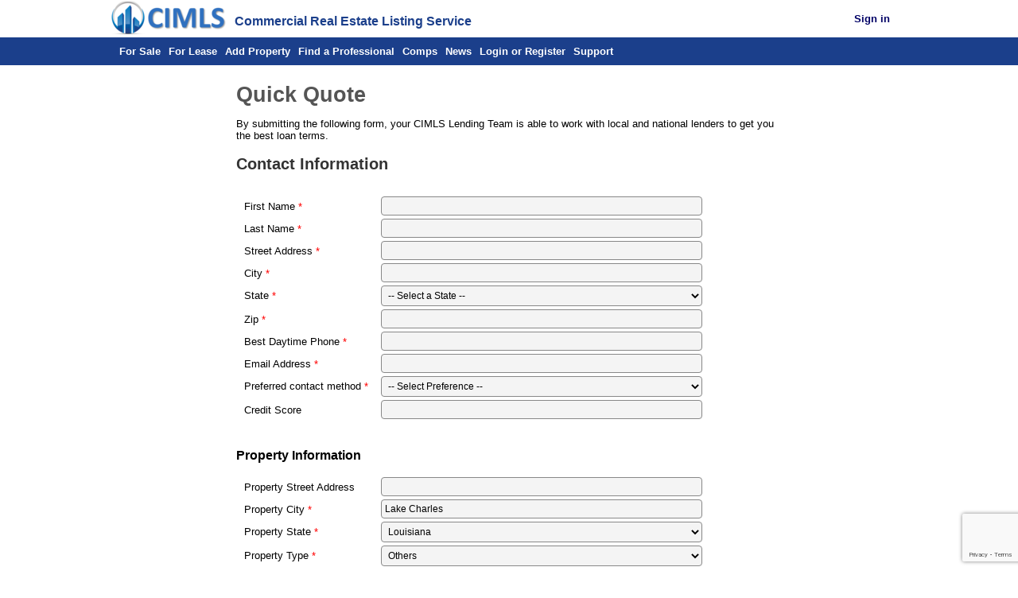

--- FILE ---
content_type: text/html; charset=UTF-8
request_url: https://www.cimls.com/loans/loan-quote-form.php?id=908267&type=sale
body_size: 3713
content:
<!DOCTYPE html><html lang="en" xmlns="http://www.w3.org/1999/xhtml" ><head><link rel="apple-touch-icon" href="/images/cimlslogo/icon-logo.png" /><link href="/images/favicon.ico" rel="shortcut icon" type="image/x-icon" /><link href="/styles.css" rel="stylesheet" type="text/css" /><link href="/mobile-styles.css" rel="stylesheet" type="text/css" media="screen" /><link rel="alternate" type="application/rss+xml" title="CIMLS Newest Commercial Property Listings" href="/feeds/newest-listings.php" /><meta charset="utf-8" /><meta name="robots" content="NOODP" /><meta name="Description" content="Get a quick free loan quote adapted to your property needs." /><meta name="viewport" content="width=device-width, initial-scale=1.0"><title>Loan Quote Center</title><meta property="og:image" content="https://cimls.com/images/cimlslogo/cimlslogo-hires-resize.png" /><meta property="og:type" content="website" /><meta property="og:url" content="https://cimls.com/loans/loan-quote-form.php?id=908267&type=sale" /><meta property="og:title" content="Loan Quote Center" /><meta property="og:description" content="Get a quick free loan quote adapted to your property needs." /><meta property="og:site_name" content="CIMLS" /><style>select.nonzero > option:first-child{display:none;}</style><script src="/scripts/jquery.min.js"></script><script src="/scripts/jquery-callbacks.js"></script><script src="/scripts/form-validation.js"></script><script src="https://www.google.com/recaptcha/api.js?onload=onload_v2" async></script><script src="/scripts/recaptchav3.js"></script><script src="https://www.google.com/recaptcha/api.js?render=6LciIIcUAAAAAD6iotsfnVqFY7Hmplhrt3tN19s5&onload=execute_v3" async></script><script>function execute_v3() { grecaptcha.execute('6LciIIcUAAAAAD6iotsfnVqFY7Hmplhrt3tN19s5', {action: '/loans/loan_quote_form'}).then(callback_v3); }</script><script>function display_recaptcha_v2() {
			jq$('#recaptcha-div').append(
				" <div id='g-recaptcha2' class='g-recaptcha' data-callback='callback_v2' data-sitekey='6LdV6xQTAAAAAC2eOtSCfKgBJh-sLrJg-FH6G-0Y'></div>"
			);
			grecaptcha.render('g-recaptcha2', {'sitekey' : '6LdV6xQTAAAAAC2eOtSCfKgBJh-sLrJg-FH6G-0Y'}); }</script><script async src="https://www.googletagmanager.com/gtag/js?id=G-YJ0T5VVXXG"></script>
<script>
  window.dataLayer = window.dataLayer || [];
  function gtag(){dataLayer.push(arguments);}
  gtag('js', new Date());
gtag('config', 'G-YJ0T5VVXXG', {'allow_enhanced_converstions':true}); gtag('config', 'AW-1072632479', {'allow_enhanced_converstions':true}); </script></head><body><div id="page-header"><div class="centered full"><div id="flex-header" style="vertical-align:bottom; display:inline; text-align:left;"><div id="cimls-logo" style="vertical-align:bottom;"><a href="/"><img src="/images/cimlslogo/smaller_logo.png"  title="CIMLS.com"></a></div><div id="cimls-expanded"><b>Commercial Real Estate Listing Service</b></div><div id="member-info" style="vertical-align:bottom;"><span id="member-logout" class="member-item"><a href="/login/login.php"><b>Sign in</b></a> &nbsp; &nbsp;</span></div></div></div></div><div id="page-subheader"><div class="centered full"><div id="header-links"><span class="mobile-menu-toggle" style="display:none;" onClick='var e=document.getElementById("header-links");e.className=(e.className=="expanded"?"":"expanded");'>Menu</span><span><a title="Search Listings for Sale" href="/search.php?type=sale" >For Sale</a></span><span><a title="Search Listings for Lease" href="/search.php?type=lease" >For Lease</a></span><span><a title="Add a Sale or Lease Listing" href="/add-listing" >Add Property</a></span><span><a title="Find a Professional" href="/data_provider" >Find a Professional</a></span><span><a title="Search for Comps" href="/comps/" >Comps</a></span><span><a title="View CIMLS News and Articles" href="/news/" >News</a></span><span><a title="Login or Register for CIMLS" href="/login/login.php" >Login or Register</a></span><span><a title="Contact CIMLS" href="/support/help.php" >Support</a></span></div></div></div><div id="page-content"><div class="centered full"><div class="content-main"><h1>Quick Quote</h1><div class="paragraph-text"  ><p>By submitting the following form, your CIMLS Lending Team is able to work with local and national lenders to get you the best loan terms.</p></div><h2>Contact Information</h2><form id="form-1" class="fullpage-form" method="POST" onsubmit=' ' action="qq-success.php"><div class="form-group"><div><label class="required-item">First Name</label><input type="text" name="first-name" required maxlength="255"/></div><div><label class="required-item">Last Name</label><input type="text" name="last-name" required maxlength="255"/></div><div><label class="required-item">Street Address</label><input type="text" name="street" required maxlength="255"/></div><div><label class="required-item">City</label><input type="text" name="city" required maxlength="255"/></div><div><label class="required-item">State</label><select name="state" class="nonzero" required><option value="">-- Select a State --</option><option value="AL">Alabama</option><option value="AK">Alaska</option><option value="AZ">Arizona</option><option value="AR">Arkansas</option><option value="CA">California</option><option value="CO">Colorado</option><option value="CT">Connecticut</option><option value="DE">Delaware</option><option value="DC">District of Columbia</option><option value="FL">Florida</option><option value="GA">Georgia</option><option value="HI">Hawaii</option><option value="ID">Idaho</option><option value="IL">Illinois</option><option value="IN">Indiana</option><option value="IA">Iowa</option><option value="KS">Kansas</option><option value="KY">Kentucky</option><option value="LA">Louisiana</option><option value="ME">Maine</option><option value="MD">Maryland</option><option value="MA">Massachusetts</option><option value="MI">Michigan</option><option value="MN">Minnesota</option><option value="MS">Mississippi</option><option value="MO">Missouri</option><option value="MT">Montana</option><option value="NE">Nebraska</option><option value="NV">Nevada</option><option value="NH">New Hampshire</option><option value="NJ">New Jersey</option><option value="NM">New Mexico</option><option value="NY">New York</option><option value="NC">North Carolina</option><option value="ND">North Dakota</option><option value="OH">Ohio</option><option value="OK">Oklahoma</option><option value="OR">Oregon</option><option value="PA">Pennsylvania</option><option value="PR">Puerto Rico</option><option value="RI">Rhode Island</option><option value="SC">South Carolina</option><option value="SD">South Dakota</option><option value="TN">Tennessee</option><option value="TX">Texas</option><option value="UT">Utah</option><option value="VT">Vermont</option><option value="VA">Virginia</option><option value="WA">Washington</option><option value="WV">West Virginia</option><option value="WI">Wisconsin</option><option value="WY">Wyoming</option></select></div><div><label class="required-item">Zip</label><input type="text" name="zip" class="zipcode" required pattern="^\d{5}$" maxlength="5"/></div><div><label class="required-item">Best Daytime Phone</label><input type="tel" name="phone" class="phone" required pattern="^.{10}.*$" maxlength="50"/></div><div><label class="required-item">Email Address</label><input type="text" name="email" required maxlength="255"/></div><div><label class="required-item">Preferred contact method</label><select name="contact-pref" class="nonzero" required><option value="">-- Select Preference --</option><option value="call">Phone call</option><option value="email">Email</option><option value="any">No preference</option></select></div><div><label>Credit Score</label><input type="text" name="credit-score" class="integer" pattern="^[\d,]*$"/></div></div><hr /><div class="form-group"><h3>Property Information</h3><div><label>Property Street Address</label><input type="text" name="prop-street" maxlength="255"/></div><div><label class="required-item">Property City</label><input type="text" name="prop-city" required maxlength="255" value="Lake Charles"/></div><div><label class="required-item">Property State</label><select name="prop-state" class="nonzero" required><option value="">-- Select a State --</option><option value="AL">Alabama</option><option value="AK">Alaska</option><option value="AZ">Arizona</option><option value="AR">Arkansas</option><option value="CA">California</option><option value="CO">Colorado</option><option value="CT">Connecticut</option><option value="DE">Delaware</option><option value="DC">District of Columbia</option><option value="FL">Florida</option><option value="GA">Georgia</option><option value="HI">Hawaii</option><option value="ID">Idaho</option><option value="IL">Illinois</option><option value="IN">Indiana</option><option value="IA">Iowa</option><option value="KS">Kansas</option><option value="KY">Kentucky</option><option selected value="LA">Louisiana</option><option value="ME">Maine</option><option value="MD">Maryland</option><option value="MA">Massachusetts</option><option value="MI">Michigan</option><option value="MN">Minnesota</option><option value="MS">Mississippi</option><option value="MO">Missouri</option><option value="MT">Montana</option><option value="NE">Nebraska</option><option value="NV">Nevada</option><option value="NH">New Hampshire</option><option value="NJ">New Jersey</option><option value="NM">New Mexico</option><option value="NY">New York</option><option value="NC">North Carolina</option><option value="ND">North Dakota</option><option value="OH">Ohio</option><option value="OK">Oklahoma</option><option value="OR">Oregon</option><option value="PA">Pennsylvania</option><option value="PR">Puerto Rico</option><option value="RI">Rhode Island</option><option value="SC">South Carolina</option><option value="SD">South Dakota</option><option value="TN">Tennessee</option><option value="TX">Texas</option><option value="UT">Utah</option><option value="VT">Vermont</option><option value="VA">Virginia</option><option value="WA">Washington</option><option value="WV">West Virginia</option><option value="WI">Wisconsin</option><option value="WY">Wyoming</option></select></div><div><label class="required-item">Property Type</label><select name="prop-type" class="nonzero" required><option value="">-- Select a Property Type --</option><option value="1">Retail</option><option value="3">Office</option><option value="2">Multi-family</option><option value="4">Industrial</option><option value="13">Shopping Center</option><option value="16">Business Park</option><option value="17">Industrial Park</option><option value="8">Hotel</option><option value="9">Motel</option><option value="11">Health Care</option><option value="14">Senior Facilities</option><option value="10">Land</option><option value="5">Farm</option><option value="6">Ranch</option><option value="7">Forest</option><option value="12">Multi-Use</option><option value="19">Storage</option><option value="20">Mobile Home Park</option><option value="21">Business</option><option value="22">Bed Breakfast</option><option value="23">Marina</option><option value="24">Resort</option><option value="26">Parking</option><option value="27">Entertainment</option><option selected value="18">Others</option></select></div><div><label  class="required-item">Occupancy</label><div class="radiobutton-group" id="occupancy"><div class="radiobutton-group-row"><span style="display:inline-block;width:50%"><input type="radio" name="occupancy" id="occupancy_owner" value="owner" required /><label for="occupancy_owner">Owner Occupied</label></span><span style="display:inline-block;width:50%"><input type="radio" name="occupancy" id="occupancy_investor" value="investor" required /><label for="occupancy_investor">Investor</label></span></div></div></div><div><label class="required-item">Estimated Property Value</label><input type="text" name="prop-value" class="money" required pattern="^\$?(\d+,)*\d+$"/></div></div><hr /><div class="form-group"><h3>Loan Information</h3><div><label class="required-item">Loan Purpose</label><select name="loan-purpose" class="nonzero" required><option value="">-- Select Purpose --</option><option value="purchase">Purchase</option><option value="refinance">Refinance</option><option value="cashout-refinance">Cashout Refinance</option><option value="construction">Construction</option><option value="short-term-bridge">Short Term</option></select></div><div><label class="required-item">Requested Loan Amount</label><input type="text" name="loan-amount" class="money" required pattern="^\$?(\d+,)*\d+$"/></div><div><label  class="required-item">Loan Type</label><div class="radiobutton-group" id="loan-type"><div class="radiobutton-group-row"><span style="display:inline-block;width:50%"><input type="radio" name="loan-type" id="loan-type_fixed" value="fixed" required /><label for="loan-type_fixed">Fixed</label></span><span style="display:inline-block;width:50%"><input type="radio" name="loan-type" id="loan-type_variable" value="variable" required /><label for="loan-type_variable">Variable</label></span></div></div></div><div><label>Loan Duration (Years)</label><input type="text" name="loan-duration" class="integer" pattern="^[\d,]*$"/></div></div><div class="form-group"><div id='recaptcha-div'></div></div><hr/><div class="split-frame info-dropdown "><div class="info-link inline left"></div><div class="inline right submit-frame-1"><button type="submit" id="submit-button-1" >Submit</button></div></div></form><script>set_action('/loans/loan_quote_form'); set_fallback(1);  set_displayLabel(true); </script></div></div></div><div id='page-footer'><div class='centered full'><hr><p>The information presented here is deemed to be accurate, but it has not been independently verified.We make no guarantee, warranty or representation.It is your responsibility to independently confirm accuracy and completeness.<br />&copy; 1999-2026 CIMLS.com All Rights Reserved. #</p><div id='footer-links'><span><a href="/about/about.php">About Us</a></span><span><a href="/news">CIMLS News</a></span><span><a href="/communication/linktous.php">Link to CIMLS</a></span><span><a href="/marketing_solutions/advertising.php">Advertising</a></span><span><a href="/about/partners.php">Partners</a></span><span><a href="/privacy.php">Privacy</a></span><span><a href="/support/help.php">Contact Us</a></span><span><a href="/gold/commercial-real-estate-feature-summary.php">Member Benefits</a></span><span><a href="/agreement.php">User Agreement</a></span></div></div></div></body></html>

--- FILE ---
content_type: text/html; charset=utf-8
request_url: https://www.google.com/recaptcha/api2/anchor?ar=1&k=6LciIIcUAAAAAD6iotsfnVqFY7Hmplhrt3tN19s5&co=aHR0cHM6Ly93d3cuY2ltbHMuY29tOjQ0Mw..&hl=en&v=PoyoqOPhxBO7pBk68S4YbpHZ&size=invisible&anchor-ms=20000&execute-ms=30000&cb=v5qo4bps75zm
body_size: 48530
content:
<!DOCTYPE HTML><html dir="ltr" lang="en"><head><meta http-equiv="Content-Type" content="text/html; charset=UTF-8">
<meta http-equiv="X-UA-Compatible" content="IE=edge">
<title>reCAPTCHA</title>
<style type="text/css">
/* cyrillic-ext */
@font-face {
  font-family: 'Roboto';
  font-style: normal;
  font-weight: 400;
  font-stretch: 100%;
  src: url(//fonts.gstatic.com/s/roboto/v48/KFO7CnqEu92Fr1ME7kSn66aGLdTylUAMa3GUBHMdazTgWw.woff2) format('woff2');
  unicode-range: U+0460-052F, U+1C80-1C8A, U+20B4, U+2DE0-2DFF, U+A640-A69F, U+FE2E-FE2F;
}
/* cyrillic */
@font-face {
  font-family: 'Roboto';
  font-style: normal;
  font-weight: 400;
  font-stretch: 100%;
  src: url(//fonts.gstatic.com/s/roboto/v48/KFO7CnqEu92Fr1ME7kSn66aGLdTylUAMa3iUBHMdazTgWw.woff2) format('woff2');
  unicode-range: U+0301, U+0400-045F, U+0490-0491, U+04B0-04B1, U+2116;
}
/* greek-ext */
@font-face {
  font-family: 'Roboto';
  font-style: normal;
  font-weight: 400;
  font-stretch: 100%;
  src: url(//fonts.gstatic.com/s/roboto/v48/KFO7CnqEu92Fr1ME7kSn66aGLdTylUAMa3CUBHMdazTgWw.woff2) format('woff2');
  unicode-range: U+1F00-1FFF;
}
/* greek */
@font-face {
  font-family: 'Roboto';
  font-style: normal;
  font-weight: 400;
  font-stretch: 100%;
  src: url(//fonts.gstatic.com/s/roboto/v48/KFO7CnqEu92Fr1ME7kSn66aGLdTylUAMa3-UBHMdazTgWw.woff2) format('woff2');
  unicode-range: U+0370-0377, U+037A-037F, U+0384-038A, U+038C, U+038E-03A1, U+03A3-03FF;
}
/* math */
@font-face {
  font-family: 'Roboto';
  font-style: normal;
  font-weight: 400;
  font-stretch: 100%;
  src: url(//fonts.gstatic.com/s/roboto/v48/KFO7CnqEu92Fr1ME7kSn66aGLdTylUAMawCUBHMdazTgWw.woff2) format('woff2');
  unicode-range: U+0302-0303, U+0305, U+0307-0308, U+0310, U+0312, U+0315, U+031A, U+0326-0327, U+032C, U+032F-0330, U+0332-0333, U+0338, U+033A, U+0346, U+034D, U+0391-03A1, U+03A3-03A9, U+03B1-03C9, U+03D1, U+03D5-03D6, U+03F0-03F1, U+03F4-03F5, U+2016-2017, U+2034-2038, U+203C, U+2040, U+2043, U+2047, U+2050, U+2057, U+205F, U+2070-2071, U+2074-208E, U+2090-209C, U+20D0-20DC, U+20E1, U+20E5-20EF, U+2100-2112, U+2114-2115, U+2117-2121, U+2123-214F, U+2190, U+2192, U+2194-21AE, U+21B0-21E5, U+21F1-21F2, U+21F4-2211, U+2213-2214, U+2216-22FF, U+2308-230B, U+2310, U+2319, U+231C-2321, U+2336-237A, U+237C, U+2395, U+239B-23B7, U+23D0, U+23DC-23E1, U+2474-2475, U+25AF, U+25B3, U+25B7, U+25BD, U+25C1, U+25CA, U+25CC, U+25FB, U+266D-266F, U+27C0-27FF, U+2900-2AFF, U+2B0E-2B11, U+2B30-2B4C, U+2BFE, U+3030, U+FF5B, U+FF5D, U+1D400-1D7FF, U+1EE00-1EEFF;
}
/* symbols */
@font-face {
  font-family: 'Roboto';
  font-style: normal;
  font-weight: 400;
  font-stretch: 100%;
  src: url(//fonts.gstatic.com/s/roboto/v48/KFO7CnqEu92Fr1ME7kSn66aGLdTylUAMaxKUBHMdazTgWw.woff2) format('woff2');
  unicode-range: U+0001-000C, U+000E-001F, U+007F-009F, U+20DD-20E0, U+20E2-20E4, U+2150-218F, U+2190, U+2192, U+2194-2199, U+21AF, U+21E6-21F0, U+21F3, U+2218-2219, U+2299, U+22C4-22C6, U+2300-243F, U+2440-244A, U+2460-24FF, U+25A0-27BF, U+2800-28FF, U+2921-2922, U+2981, U+29BF, U+29EB, U+2B00-2BFF, U+4DC0-4DFF, U+FFF9-FFFB, U+10140-1018E, U+10190-1019C, U+101A0, U+101D0-101FD, U+102E0-102FB, U+10E60-10E7E, U+1D2C0-1D2D3, U+1D2E0-1D37F, U+1F000-1F0FF, U+1F100-1F1AD, U+1F1E6-1F1FF, U+1F30D-1F30F, U+1F315, U+1F31C, U+1F31E, U+1F320-1F32C, U+1F336, U+1F378, U+1F37D, U+1F382, U+1F393-1F39F, U+1F3A7-1F3A8, U+1F3AC-1F3AF, U+1F3C2, U+1F3C4-1F3C6, U+1F3CA-1F3CE, U+1F3D4-1F3E0, U+1F3ED, U+1F3F1-1F3F3, U+1F3F5-1F3F7, U+1F408, U+1F415, U+1F41F, U+1F426, U+1F43F, U+1F441-1F442, U+1F444, U+1F446-1F449, U+1F44C-1F44E, U+1F453, U+1F46A, U+1F47D, U+1F4A3, U+1F4B0, U+1F4B3, U+1F4B9, U+1F4BB, U+1F4BF, U+1F4C8-1F4CB, U+1F4D6, U+1F4DA, U+1F4DF, U+1F4E3-1F4E6, U+1F4EA-1F4ED, U+1F4F7, U+1F4F9-1F4FB, U+1F4FD-1F4FE, U+1F503, U+1F507-1F50B, U+1F50D, U+1F512-1F513, U+1F53E-1F54A, U+1F54F-1F5FA, U+1F610, U+1F650-1F67F, U+1F687, U+1F68D, U+1F691, U+1F694, U+1F698, U+1F6AD, U+1F6B2, U+1F6B9-1F6BA, U+1F6BC, U+1F6C6-1F6CF, U+1F6D3-1F6D7, U+1F6E0-1F6EA, U+1F6F0-1F6F3, U+1F6F7-1F6FC, U+1F700-1F7FF, U+1F800-1F80B, U+1F810-1F847, U+1F850-1F859, U+1F860-1F887, U+1F890-1F8AD, U+1F8B0-1F8BB, U+1F8C0-1F8C1, U+1F900-1F90B, U+1F93B, U+1F946, U+1F984, U+1F996, U+1F9E9, U+1FA00-1FA6F, U+1FA70-1FA7C, U+1FA80-1FA89, U+1FA8F-1FAC6, U+1FACE-1FADC, U+1FADF-1FAE9, U+1FAF0-1FAF8, U+1FB00-1FBFF;
}
/* vietnamese */
@font-face {
  font-family: 'Roboto';
  font-style: normal;
  font-weight: 400;
  font-stretch: 100%;
  src: url(//fonts.gstatic.com/s/roboto/v48/KFO7CnqEu92Fr1ME7kSn66aGLdTylUAMa3OUBHMdazTgWw.woff2) format('woff2');
  unicode-range: U+0102-0103, U+0110-0111, U+0128-0129, U+0168-0169, U+01A0-01A1, U+01AF-01B0, U+0300-0301, U+0303-0304, U+0308-0309, U+0323, U+0329, U+1EA0-1EF9, U+20AB;
}
/* latin-ext */
@font-face {
  font-family: 'Roboto';
  font-style: normal;
  font-weight: 400;
  font-stretch: 100%;
  src: url(//fonts.gstatic.com/s/roboto/v48/KFO7CnqEu92Fr1ME7kSn66aGLdTylUAMa3KUBHMdazTgWw.woff2) format('woff2');
  unicode-range: U+0100-02BA, U+02BD-02C5, U+02C7-02CC, U+02CE-02D7, U+02DD-02FF, U+0304, U+0308, U+0329, U+1D00-1DBF, U+1E00-1E9F, U+1EF2-1EFF, U+2020, U+20A0-20AB, U+20AD-20C0, U+2113, U+2C60-2C7F, U+A720-A7FF;
}
/* latin */
@font-face {
  font-family: 'Roboto';
  font-style: normal;
  font-weight: 400;
  font-stretch: 100%;
  src: url(//fonts.gstatic.com/s/roboto/v48/KFO7CnqEu92Fr1ME7kSn66aGLdTylUAMa3yUBHMdazQ.woff2) format('woff2');
  unicode-range: U+0000-00FF, U+0131, U+0152-0153, U+02BB-02BC, U+02C6, U+02DA, U+02DC, U+0304, U+0308, U+0329, U+2000-206F, U+20AC, U+2122, U+2191, U+2193, U+2212, U+2215, U+FEFF, U+FFFD;
}
/* cyrillic-ext */
@font-face {
  font-family: 'Roboto';
  font-style: normal;
  font-weight: 500;
  font-stretch: 100%;
  src: url(//fonts.gstatic.com/s/roboto/v48/KFO7CnqEu92Fr1ME7kSn66aGLdTylUAMa3GUBHMdazTgWw.woff2) format('woff2');
  unicode-range: U+0460-052F, U+1C80-1C8A, U+20B4, U+2DE0-2DFF, U+A640-A69F, U+FE2E-FE2F;
}
/* cyrillic */
@font-face {
  font-family: 'Roboto';
  font-style: normal;
  font-weight: 500;
  font-stretch: 100%;
  src: url(//fonts.gstatic.com/s/roboto/v48/KFO7CnqEu92Fr1ME7kSn66aGLdTylUAMa3iUBHMdazTgWw.woff2) format('woff2');
  unicode-range: U+0301, U+0400-045F, U+0490-0491, U+04B0-04B1, U+2116;
}
/* greek-ext */
@font-face {
  font-family: 'Roboto';
  font-style: normal;
  font-weight: 500;
  font-stretch: 100%;
  src: url(//fonts.gstatic.com/s/roboto/v48/KFO7CnqEu92Fr1ME7kSn66aGLdTylUAMa3CUBHMdazTgWw.woff2) format('woff2');
  unicode-range: U+1F00-1FFF;
}
/* greek */
@font-face {
  font-family: 'Roboto';
  font-style: normal;
  font-weight: 500;
  font-stretch: 100%;
  src: url(//fonts.gstatic.com/s/roboto/v48/KFO7CnqEu92Fr1ME7kSn66aGLdTylUAMa3-UBHMdazTgWw.woff2) format('woff2');
  unicode-range: U+0370-0377, U+037A-037F, U+0384-038A, U+038C, U+038E-03A1, U+03A3-03FF;
}
/* math */
@font-face {
  font-family: 'Roboto';
  font-style: normal;
  font-weight: 500;
  font-stretch: 100%;
  src: url(//fonts.gstatic.com/s/roboto/v48/KFO7CnqEu92Fr1ME7kSn66aGLdTylUAMawCUBHMdazTgWw.woff2) format('woff2');
  unicode-range: U+0302-0303, U+0305, U+0307-0308, U+0310, U+0312, U+0315, U+031A, U+0326-0327, U+032C, U+032F-0330, U+0332-0333, U+0338, U+033A, U+0346, U+034D, U+0391-03A1, U+03A3-03A9, U+03B1-03C9, U+03D1, U+03D5-03D6, U+03F0-03F1, U+03F4-03F5, U+2016-2017, U+2034-2038, U+203C, U+2040, U+2043, U+2047, U+2050, U+2057, U+205F, U+2070-2071, U+2074-208E, U+2090-209C, U+20D0-20DC, U+20E1, U+20E5-20EF, U+2100-2112, U+2114-2115, U+2117-2121, U+2123-214F, U+2190, U+2192, U+2194-21AE, U+21B0-21E5, U+21F1-21F2, U+21F4-2211, U+2213-2214, U+2216-22FF, U+2308-230B, U+2310, U+2319, U+231C-2321, U+2336-237A, U+237C, U+2395, U+239B-23B7, U+23D0, U+23DC-23E1, U+2474-2475, U+25AF, U+25B3, U+25B7, U+25BD, U+25C1, U+25CA, U+25CC, U+25FB, U+266D-266F, U+27C0-27FF, U+2900-2AFF, U+2B0E-2B11, U+2B30-2B4C, U+2BFE, U+3030, U+FF5B, U+FF5D, U+1D400-1D7FF, U+1EE00-1EEFF;
}
/* symbols */
@font-face {
  font-family: 'Roboto';
  font-style: normal;
  font-weight: 500;
  font-stretch: 100%;
  src: url(//fonts.gstatic.com/s/roboto/v48/KFO7CnqEu92Fr1ME7kSn66aGLdTylUAMaxKUBHMdazTgWw.woff2) format('woff2');
  unicode-range: U+0001-000C, U+000E-001F, U+007F-009F, U+20DD-20E0, U+20E2-20E4, U+2150-218F, U+2190, U+2192, U+2194-2199, U+21AF, U+21E6-21F0, U+21F3, U+2218-2219, U+2299, U+22C4-22C6, U+2300-243F, U+2440-244A, U+2460-24FF, U+25A0-27BF, U+2800-28FF, U+2921-2922, U+2981, U+29BF, U+29EB, U+2B00-2BFF, U+4DC0-4DFF, U+FFF9-FFFB, U+10140-1018E, U+10190-1019C, U+101A0, U+101D0-101FD, U+102E0-102FB, U+10E60-10E7E, U+1D2C0-1D2D3, U+1D2E0-1D37F, U+1F000-1F0FF, U+1F100-1F1AD, U+1F1E6-1F1FF, U+1F30D-1F30F, U+1F315, U+1F31C, U+1F31E, U+1F320-1F32C, U+1F336, U+1F378, U+1F37D, U+1F382, U+1F393-1F39F, U+1F3A7-1F3A8, U+1F3AC-1F3AF, U+1F3C2, U+1F3C4-1F3C6, U+1F3CA-1F3CE, U+1F3D4-1F3E0, U+1F3ED, U+1F3F1-1F3F3, U+1F3F5-1F3F7, U+1F408, U+1F415, U+1F41F, U+1F426, U+1F43F, U+1F441-1F442, U+1F444, U+1F446-1F449, U+1F44C-1F44E, U+1F453, U+1F46A, U+1F47D, U+1F4A3, U+1F4B0, U+1F4B3, U+1F4B9, U+1F4BB, U+1F4BF, U+1F4C8-1F4CB, U+1F4D6, U+1F4DA, U+1F4DF, U+1F4E3-1F4E6, U+1F4EA-1F4ED, U+1F4F7, U+1F4F9-1F4FB, U+1F4FD-1F4FE, U+1F503, U+1F507-1F50B, U+1F50D, U+1F512-1F513, U+1F53E-1F54A, U+1F54F-1F5FA, U+1F610, U+1F650-1F67F, U+1F687, U+1F68D, U+1F691, U+1F694, U+1F698, U+1F6AD, U+1F6B2, U+1F6B9-1F6BA, U+1F6BC, U+1F6C6-1F6CF, U+1F6D3-1F6D7, U+1F6E0-1F6EA, U+1F6F0-1F6F3, U+1F6F7-1F6FC, U+1F700-1F7FF, U+1F800-1F80B, U+1F810-1F847, U+1F850-1F859, U+1F860-1F887, U+1F890-1F8AD, U+1F8B0-1F8BB, U+1F8C0-1F8C1, U+1F900-1F90B, U+1F93B, U+1F946, U+1F984, U+1F996, U+1F9E9, U+1FA00-1FA6F, U+1FA70-1FA7C, U+1FA80-1FA89, U+1FA8F-1FAC6, U+1FACE-1FADC, U+1FADF-1FAE9, U+1FAF0-1FAF8, U+1FB00-1FBFF;
}
/* vietnamese */
@font-face {
  font-family: 'Roboto';
  font-style: normal;
  font-weight: 500;
  font-stretch: 100%;
  src: url(//fonts.gstatic.com/s/roboto/v48/KFO7CnqEu92Fr1ME7kSn66aGLdTylUAMa3OUBHMdazTgWw.woff2) format('woff2');
  unicode-range: U+0102-0103, U+0110-0111, U+0128-0129, U+0168-0169, U+01A0-01A1, U+01AF-01B0, U+0300-0301, U+0303-0304, U+0308-0309, U+0323, U+0329, U+1EA0-1EF9, U+20AB;
}
/* latin-ext */
@font-face {
  font-family: 'Roboto';
  font-style: normal;
  font-weight: 500;
  font-stretch: 100%;
  src: url(//fonts.gstatic.com/s/roboto/v48/KFO7CnqEu92Fr1ME7kSn66aGLdTylUAMa3KUBHMdazTgWw.woff2) format('woff2');
  unicode-range: U+0100-02BA, U+02BD-02C5, U+02C7-02CC, U+02CE-02D7, U+02DD-02FF, U+0304, U+0308, U+0329, U+1D00-1DBF, U+1E00-1E9F, U+1EF2-1EFF, U+2020, U+20A0-20AB, U+20AD-20C0, U+2113, U+2C60-2C7F, U+A720-A7FF;
}
/* latin */
@font-face {
  font-family: 'Roboto';
  font-style: normal;
  font-weight: 500;
  font-stretch: 100%;
  src: url(//fonts.gstatic.com/s/roboto/v48/KFO7CnqEu92Fr1ME7kSn66aGLdTylUAMa3yUBHMdazQ.woff2) format('woff2');
  unicode-range: U+0000-00FF, U+0131, U+0152-0153, U+02BB-02BC, U+02C6, U+02DA, U+02DC, U+0304, U+0308, U+0329, U+2000-206F, U+20AC, U+2122, U+2191, U+2193, U+2212, U+2215, U+FEFF, U+FFFD;
}
/* cyrillic-ext */
@font-face {
  font-family: 'Roboto';
  font-style: normal;
  font-weight: 900;
  font-stretch: 100%;
  src: url(//fonts.gstatic.com/s/roboto/v48/KFO7CnqEu92Fr1ME7kSn66aGLdTylUAMa3GUBHMdazTgWw.woff2) format('woff2');
  unicode-range: U+0460-052F, U+1C80-1C8A, U+20B4, U+2DE0-2DFF, U+A640-A69F, U+FE2E-FE2F;
}
/* cyrillic */
@font-face {
  font-family: 'Roboto';
  font-style: normal;
  font-weight: 900;
  font-stretch: 100%;
  src: url(//fonts.gstatic.com/s/roboto/v48/KFO7CnqEu92Fr1ME7kSn66aGLdTylUAMa3iUBHMdazTgWw.woff2) format('woff2');
  unicode-range: U+0301, U+0400-045F, U+0490-0491, U+04B0-04B1, U+2116;
}
/* greek-ext */
@font-face {
  font-family: 'Roboto';
  font-style: normal;
  font-weight: 900;
  font-stretch: 100%;
  src: url(//fonts.gstatic.com/s/roboto/v48/KFO7CnqEu92Fr1ME7kSn66aGLdTylUAMa3CUBHMdazTgWw.woff2) format('woff2');
  unicode-range: U+1F00-1FFF;
}
/* greek */
@font-face {
  font-family: 'Roboto';
  font-style: normal;
  font-weight: 900;
  font-stretch: 100%;
  src: url(//fonts.gstatic.com/s/roboto/v48/KFO7CnqEu92Fr1ME7kSn66aGLdTylUAMa3-UBHMdazTgWw.woff2) format('woff2');
  unicode-range: U+0370-0377, U+037A-037F, U+0384-038A, U+038C, U+038E-03A1, U+03A3-03FF;
}
/* math */
@font-face {
  font-family: 'Roboto';
  font-style: normal;
  font-weight: 900;
  font-stretch: 100%;
  src: url(//fonts.gstatic.com/s/roboto/v48/KFO7CnqEu92Fr1ME7kSn66aGLdTylUAMawCUBHMdazTgWw.woff2) format('woff2');
  unicode-range: U+0302-0303, U+0305, U+0307-0308, U+0310, U+0312, U+0315, U+031A, U+0326-0327, U+032C, U+032F-0330, U+0332-0333, U+0338, U+033A, U+0346, U+034D, U+0391-03A1, U+03A3-03A9, U+03B1-03C9, U+03D1, U+03D5-03D6, U+03F0-03F1, U+03F4-03F5, U+2016-2017, U+2034-2038, U+203C, U+2040, U+2043, U+2047, U+2050, U+2057, U+205F, U+2070-2071, U+2074-208E, U+2090-209C, U+20D0-20DC, U+20E1, U+20E5-20EF, U+2100-2112, U+2114-2115, U+2117-2121, U+2123-214F, U+2190, U+2192, U+2194-21AE, U+21B0-21E5, U+21F1-21F2, U+21F4-2211, U+2213-2214, U+2216-22FF, U+2308-230B, U+2310, U+2319, U+231C-2321, U+2336-237A, U+237C, U+2395, U+239B-23B7, U+23D0, U+23DC-23E1, U+2474-2475, U+25AF, U+25B3, U+25B7, U+25BD, U+25C1, U+25CA, U+25CC, U+25FB, U+266D-266F, U+27C0-27FF, U+2900-2AFF, U+2B0E-2B11, U+2B30-2B4C, U+2BFE, U+3030, U+FF5B, U+FF5D, U+1D400-1D7FF, U+1EE00-1EEFF;
}
/* symbols */
@font-face {
  font-family: 'Roboto';
  font-style: normal;
  font-weight: 900;
  font-stretch: 100%;
  src: url(//fonts.gstatic.com/s/roboto/v48/KFO7CnqEu92Fr1ME7kSn66aGLdTylUAMaxKUBHMdazTgWw.woff2) format('woff2');
  unicode-range: U+0001-000C, U+000E-001F, U+007F-009F, U+20DD-20E0, U+20E2-20E4, U+2150-218F, U+2190, U+2192, U+2194-2199, U+21AF, U+21E6-21F0, U+21F3, U+2218-2219, U+2299, U+22C4-22C6, U+2300-243F, U+2440-244A, U+2460-24FF, U+25A0-27BF, U+2800-28FF, U+2921-2922, U+2981, U+29BF, U+29EB, U+2B00-2BFF, U+4DC0-4DFF, U+FFF9-FFFB, U+10140-1018E, U+10190-1019C, U+101A0, U+101D0-101FD, U+102E0-102FB, U+10E60-10E7E, U+1D2C0-1D2D3, U+1D2E0-1D37F, U+1F000-1F0FF, U+1F100-1F1AD, U+1F1E6-1F1FF, U+1F30D-1F30F, U+1F315, U+1F31C, U+1F31E, U+1F320-1F32C, U+1F336, U+1F378, U+1F37D, U+1F382, U+1F393-1F39F, U+1F3A7-1F3A8, U+1F3AC-1F3AF, U+1F3C2, U+1F3C4-1F3C6, U+1F3CA-1F3CE, U+1F3D4-1F3E0, U+1F3ED, U+1F3F1-1F3F3, U+1F3F5-1F3F7, U+1F408, U+1F415, U+1F41F, U+1F426, U+1F43F, U+1F441-1F442, U+1F444, U+1F446-1F449, U+1F44C-1F44E, U+1F453, U+1F46A, U+1F47D, U+1F4A3, U+1F4B0, U+1F4B3, U+1F4B9, U+1F4BB, U+1F4BF, U+1F4C8-1F4CB, U+1F4D6, U+1F4DA, U+1F4DF, U+1F4E3-1F4E6, U+1F4EA-1F4ED, U+1F4F7, U+1F4F9-1F4FB, U+1F4FD-1F4FE, U+1F503, U+1F507-1F50B, U+1F50D, U+1F512-1F513, U+1F53E-1F54A, U+1F54F-1F5FA, U+1F610, U+1F650-1F67F, U+1F687, U+1F68D, U+1F691, U+1F694, U+1F698, U+1F6AD, U+1F6B2, U+1F6B9-1F6BA, U+1F6BC, U+1F6C6-1F6CF, U+1F6D3-1F6D7, U+1F6E0-1F6EA, U+1F6F0-1F6F3, U+1F6F7-1F6FC, U+1F700-1F7FF, U+1F800-1F80B, U+1F810-1F847, U+1F850-1F859, U+1F860-1F887, U+1F890-1F8AD, U+1F8B0-1F8BB, U+1F8C0-1F8C1, U+1F900-1F90B, U+1F93B, U+1F946, U+1F984, U+1F996, U+1F9E9, U+1FA00-1FA6F, U+1FA70-1FA7C, U+1FA80-1FA89, U+1FA8F-1FAC6, U+1FACE-1FADC, U+1FADF-1FAE9, U+1FAF0-1FAF8, U+1FB00-1FBFF;
}
/* vietnamese */
@font-face {
  font-family: 'Roboto';
  font-style: normal;
  font-weight: 900;
  font-stretch: 100%;
  src: url(//fonts.gstatic.com/s/roboto/v48/KFO7CnqEu92Fr1ME7kSn66aGLdTylUAMa3OUBHMdazTgWw.woff2) format('woff2');
  unicode-range: U+0102-0103, U+0110-0111, U+0128-0129, U+0168-0169, U+01A0-01A1, U+01AF-01B0, U+0300-0301, U+0303-0304, U+0308-0309, U+0323, U+0329, U+1EA0-1EF9, U+20AB;
}
/* latin-ext */
@font-face {
  font-family: 'Roboto';
  font-style: normal;
  font-weight: 900;
  font-stretch: 100%;
  src: url(//fonts.gstatic.com/s/roboto/v48/KFO7CnqEu92Fr1ME7kSn66aGLdTylUAMa3KUBHMdazTgWw.woff2) format('woff2');
  unicode-range: U+0100-02BA, U+02BD-02C5, U+02C7-02CC, U+02CE-02D7, U+02DD-02FF, U+0304, U+0308, U+0329, U+1D00-1DBF, U+1E00-1E9F, U+1EF2-1EFF, U+2020, U+20A0-20AB, U+20AD-20C0, U+2113, U+2C60-2C7F, U+A720-A7FF;
}
/* latin */
@font-face {
  font-family: 'Roboto';
  font-style: normal;
  font-weight: 900;
  font-stretch: 100%;
  src: url(//fonts.gstatic.com/s/roboto/v48/KFO7CnqEu92Fr1ME7kSn66aGLdTylUAMa3yUBHMdazQ.woff2) format('woff2');
  unicode-range: U+0000-00FF, U+0131, U+0152-0153, U+02BB-02BC, U+02C6, U+02DA, U+02DC, U+0304, U+0308, U+0329, U+2000-206F, U+20AC, U+2122, U+2191, U+2193, U+2212, U+2215, U+FEFF, U+FFFD;
}

</style>
<link rel="stylesheet" type="text/css" href="https://www.gstatic.com/recaptcha/releases/PoyoqOPhxBO7pBk68S4YbpHZ/styles__ltr.css">
<script nonce="wk8hV7W-KiVKhmflJPUyeA" type="text/javascript">window['__recaptcha_api'] = 'https://www.google.com/recaptcha/api2/';</script>
<script type="text/javascript" src="https://www.gstatic.com/recaptcha/releases/PoyoqOPhxBO7pBk68S4YbpHZ/recaptcha__en.js" nonce="wk8hV7W-KiVKhmflJPUyeA">
      
    </script></head>
<body><div id="rc-anchor-alert" class="rc-anchor-alert"></div>
<input type="hidden" id="recaptcha-token" value="[base64]">
<script type="text/javascript" nonce="wk8hV7W-KiVKhmflJPUyeA">
      recaptcha.anchor.Main.init("[\x22ainput\x22,[\x22bgdata\x22,\x22\x22,\[base64]/[base64]/[base64]/bmV3IHJbeF0oY1swXSk6RT09Mj9uZXcgclt4XShjWzBdLGNbMV0pOkU9PTM/bmV3IHJbeF0oY1swXSxjWzFdLGNbMl0pOkU9PTQ/[base64]/[base64]/[base64]/[base64]/[base64]/[base64]/[base64]/[base64]\x22,\[base64]\x22,\x22QC1QJcKZw5nCojJfw7DDuMKFw4PCjmogc8Oofx0WYh0Jw4EFc1ZsWsKyw49qPWhubHPDhcKtw5TCrcK4w6tyfQguwoPCkjrCliLDvcOLwqwAPMOlEXh3w51QA8KdwpguJ8Oww40uwo/Ds0zCksOTKcOCX8K7JsKSccKVbcOiwrw7JRLDg1DDhBgCwr9RwpI3Bm4kHMKKBcORGcOCXMO8ZsOCwqnCgV/[base64]/[base64]/[base64]/Crgd2wpd0SB82F8KWak1UFl3CnRl5SXVIUHBsWFYKOy3DqxIuW8Kzw65qw5DCp8O/MsO8w6QTw5Zsb3bCq8Oww4BpMzTCkw9BwprDqcKrI8O6w5deIsKywr3CpcOEw6zDmRPCtMKmwp9/RivDjMKtesKUPcKqSApJawJAORLCj8KBw4fCjTzDiMOwwpxDV8OfwqFwD8OqXsOjCMORC37DhgTDisKcGlHDtMKvT2pnf8KsBD1pbsKvPA/DrsKTw7lOw63CtMKewpMJwpgewqLDn33Do0jCj8K+ZcKtBznCosK6MWnCjsKrAMOJw6AVw6xnWn4Uw44ffQnCt8KKw6LDlQxswoRgQMKqYMOOKcKWwrsEC3lvw7XDrMK0NcKHw4nCmcOvVxx7ScK2w5XDlcOEw6/CkMKuOkfCicOqw6vCtEHDlwHDjicwfQbDgsOowqAJMMKLw6VDAsOQXsOCw4ESZlbCrBnCuk/DuVTChMOtNCvDmywPw5rDhg/CkMO6LUtFw7nCksOAwr0sw69LNl9dSTNpBsKqw6duw5kzw57DoS1zw5Ypw51fwqorw5bCssKxBcOrCnIWHMO2wq5rdMO9w53Dr8K0w60NAcOow49eFg1wYcOod1nChMKzwrNDw7tbw5jDk8K3M8KbSHXDu8Ohwrs6OMK/aQoGRcKgZjFTDFFPK8KpVnrDgwnCuR4oKRrDsDUrw6l/w5Mdw4zCv8O2wrbCj8KSPcKpDmrCqFnDiCF3esKWSMO4RjcDwrHDgCR/bsOPw6JZwq5swqUHwrEww5vDscOZcsKNbcO7SU41wqsiw61ow7rCj14hHVLDnlc+H1dBw7psKxIxwoNbQR/DlcKQEgMaIU0zw4/Cqh1XTMKBw5URwp7ClMOLEy5Hw5PDkB9Rw4A/FH7Cnk5gFsOaw4t1w4LCkMOJcsOCHD/Co1luwqjDtsKnM11Bw63CiW8Vw6jCl0LDjcK2w5FKFMKtwqAbR8OOA0rDpjcRw4ZVw6cYw7LChyTCjMOuP2vDnGnCmgDDi3TCiURBw6ciAVbCoWrCvVQMdcOSw4PDuMOFLwHDpw5Qw5zDiMOtwq1/[base64]/[base64]/w4vCv28wA8KVwrZ5SsOsQi4uacKpw7YMwoZewr7DniAuw4XDh3ZqNGEDIMOyCzQxS1zDh18PYj93EhE8XDjDowrDuSTCuBDCmcOjBQTDuwvDlV95w4zDkRkEwrkLw6LDnyrDng4+CVTCqk1TwozDmH/DqsKEK2HDv0pnwptmEWXCucKow5ZxwobCvS4MQAQLwqk9TMKXPSPCssOAw5AcWsK1PsKxw7QAwpRcw70fw6PCh8KecxjCqwbCpcOncMKewr8Cw6jCkMO5w4zDkhPCq0PDhThsLMK8wrQjwrY1w5YYUMO/V8Oewr3DpMOdfynCt3HDlMOPw6DChWTCgcOjwptXwol/wrojwqdFcMOVe2fDlcKuaXZ/EsKXw5BdSUM2w6cEwozCtDJzT8O+w7EHw4FwasOqR8KRw47DhMK6WGHDpBPCnl3ChMO1DcKuwrk3FSfDqDTDucOKwr7CisKlw6LCrFrCqsOMwp/Do8OiwqbCk8OEHsKKYmAtMyHChcOVw4DDqQRhBwp6O8KfEyQTw6zDuzjDgsO0wr7DhcOfw5PDoRvDhSEPw6jCrR/CjWsEw7XCnsKmUcKVw4DDucOCw4M2wqlew5fDkWUzw5IYw6dyeMOLwp7DqsO4OsKawovCjR3Cs8KSwr3CvsKdTFXChsOFw746w5Ycw7klw5Q3w4jDskvCu8Khw5rCkcKnw5rCgsOww5FCwo/Dsg/DrncgwqvDownCqMOoX1xHDw/DoFvCnXwKJUhhwp/CgcKzwoTCqcOaBMKRXyJ1w7gkwoF0w7vCrsKkwoZ7SsOYZW1mLsOhwrBsw7gPUVhvw60KC8Oew45dw6PCi8KCw4Rowp/DqMK2OcOEBsKNGMK/w5/DjcKLwpwhRTo7WXQ4KcKcw4PDm8KuwqvCpsO3wol9wrcZB38CdGvCpCZ/w7YjHMOqwr/CnCXDnsOEVRHClsKZwofCl8KVBsOew6XDtMO2w4XCvEzCq1s3wofCmMOmwpAVw5ocw7jCn8KXw6MWc8KkF8O3XsKlwpXDp38caUAPw7LCjzUswq/[base64]/[base64]/[base64]/Cp8K1GcOZSsOPwr7Dh0sha3ADw4zDr8Odw5Jbw4zCgRPCuCrDnAIHwqbCsEnDoTbCvVoaw7McCk1+wpPDmmvCqMOtw4DDpinDicOELMOJHMK/w4ZYcXgjw5FVwrYaaTPDtF/[base64]/DpHTDn8OMw5nCtiVbwpodaE50GcKZfFvDs2d7RkDDm8OPwr7DgMKeICHDlsOfwpcjY8Kow5DDg8OIw5/CusKPasO0wr1Uw40zw6bCp8Oswq7Cu8KOwpPDh8OXwozCgW5INDfCqcO4R8KBJGQtwqJiwrjDnsK5w4bDkXbCvsK6wpvDvycTLQktIFfCl2HDq8O0w6c/wqYxEcKdwqDCucOCw7kJwqZXw6oxw7Ffwr5AVsOlOMKfUMOLbcKSwoQXDsOADcKIwqPDg3HCsMOHNyjCtsOYw7hlwplKG1R0cXPDmXljwrPCpMOqUUIqwoXCsA7DsC4xTMKOQWMlYzc0bMKzP2deO8OHAMOdWk7Do8KXcmPDtMKZwpoXWQ/CpsK+wpTDo1TDtU3Dpm9Mw5PCuMK1CsOqVcKsWW3Cs8OIbMOjwrjCg1DChRpHwprCnsK5w4bCl0PDjAfDlMO0DcKAPWIbNcK1w5vDhMODwpMnwpbCvMKhRsO5wq0zwrxcLCnCj8Ozwos5TSswwpRya0XCvX/CgVrDhw9IwqcVcsKBw77DtARww7xiN1zCsjzCu8K6QFRlw55QQcKvwrxpasK1w4hPAnnDoxfDuyBWw6rDrcK2w41/w5F/JF/DucO8w6TDthEcworCiWXDvcORLnV2w41qC8Osw60uL8KXcsO2a8O+w6bDpMKFw6wJY8K9w7ktVAPCmXhQIlfDslp4ecKsQ8OfZ3Fow49RwpTCtsOvYMO0w5PDscKQWcOvQsOTVsKgwq/DmW7DuisiSgwCwprCiMKrdcKYw5HCi8KwYn4cV38QPcOKZ1fDhcOIBkvCsUUBUsKkwpzDhsOfwr1XP8K9HMK8woAew6s7XA7CvsOkw7LCv8KtVxIgw6w0w7DCtMKGKMKOI8OpScKrIsKUMVIVwroVeUU/[base64]/CicKwQMK5wqs3bMOEJMKFUsKCXHRzWCBRPHLDnXgGw6Nxw5vDmgZHT8KBwo3CpcOyO8KzwpZtDVcvFcOJwo3ChjLDlCvDjsOGXE0Lwo4XwpYtVcKXbHTCpsOrw77CuQnCoF4+w6PDgUfDhwbCnR9owp/Dl8K7wr4swrNWfMKUOznCrsObIsK3w43CsyQfwqfDjsKGCTo2XMK0Im0QTsOYTUHChMKYw6HCqzh+MQddw4LCjMOow5kxwrDDgVbCnyNhw6rChQZPwrM4cTspMR/[base64]/SsKkwolsRsOFw4dlwq3DlMOjw47DqAzDu1p/aMKjw6AlfibCnMKREcKdXsOecAA+LRXCn8OhVDAPQsONVsOiw69cFUTDjFUSUzpcw4F/[base64]/DnsO7FGbCp2V1fsK5T1vDpCPDqFnDpzIRCsKKc8O2w5fCp8KGwp7CvcK2YsKUw7bCjULDkG/[base64]/wqHDhHjDvHVLw5ondsKzPMO6TCU1wqTCox7DpcOAKGLDijdDwrTDj8O6wo8OP8Ofd1vCssKNf2rCrEtbV8OGBMKGwpTDv8K3c8KBLMOlXXpSwpbCjMKUwrXDm8KrDR/DosOUw7xxLcKVw5/DpMKGwopUGCXClsKIKiw8UBfDvsOMw5LClMKQekggVMOrAMOXwr8CwoU5WF7DrsKpwpUnwpDDhWvDkz7DqMKHdsOteCNvXcOVwoBQw6rDvWrDqsO3OsO/RgrDqsKAIcKmw7McRm0eSE9AfsOhR3DCscOPYMOXw6HDs8OLEMOGw5o5wonCjMKlwpo6w4sjPMKoLCBzwrJbRsOawrV+woYuw6vDpMKaw4zDjyzCsMKxY8KgHk9Na3p7esOPZMOTwolpw57CucOVwrXDv8KOwovCqF97AQ4WKjgZegJ+w7/CiMKHF8KccD/CunzDm8OVwrLDojrDjMKowoNdFQfDiykzw5JWDMODwrg1wptPbmnDkMOoUcO3wrhSPgZAw4jDtcOPXzbDgcOJwrvDnAvDhMKiFyI1wrtlw5lDY8OLwqJ7Z1/Cmzggw7kcYMOLeHTDogvCpC/ClFdEBsKrG8KDacOyCcObcMO/w6w8I2taEBDChcOcTRrDsMODw5nDkzXCocK6w6Q6ZljDrnLCnXlmwpMKcMKKe8OYwpRIcWw0YsOMwrN+AcK8Wy3DnDvDikA8KR8yZcKmwolEfcKvwpFPwrUvw5nCuUlRwqIIQBHDrcOpdcONGjrCoiFXLhXDvinCv8K/c8OfEylWQV7Dk8OewqfDgQnCoj4+woTCvHvCk8KSw6DCq8OZC8O5w53DicKhCCIKPMO3w7bDqEdUw5vDn17CqcKZAkHDp3lTUEcUwprCu1nCrMK6wpnDmkxawqMHwoxcwoc8fEHDrRXDo8Kiw4bDucKBGcKmTkQ/[base64]/DlMOVBA/[base64]/[base64]/w644JsOdwrJmShXCucK3Y1gyw7fDusKnwojDisOIwozDmlfDuDzCm0vDgUDDjMKrfEzCsnB2LMO1w4d4w5jCvUDDm8OaE1TDmU/DgMOcR8OXEMKlwp7CvXB9w60gwrBDEcKAw4kIwpLCpEPCm8KtSjzDqwwCQ8KNT1TDnlcmInMaTsK/[base64]/DiMOHw6JAw6zCkMOWKsKxwqtSecKNR0TDiVvCskLDlFRCwpFYejoNZRfDk18zEsOqw4Nyw4rCgcKBwq7Dhm5GNcOZVsK8Qid7VsOPw4w5w7HCoTpIw6kAwpJGwpjChCtXIzdbO8KVw5vDlxrCvsObwrbCpyvDr1/Dh0IAwp/DriQLwrHDqWYMQcOTRFUEB8OoUMKoBH/DusK1AcKVw4nDtsOFZghnwoULawtrwqVAw5rCk8KRw63ClwzCvcKtw7dxEMOFQUHDn8OSSl8iwrPCt3zDucKsIcKsB2tuJ2TDo8KYwpvChHPClzrDhMKewr0aL8Kywq/CtCPCoyYYw4YxOsK2w7fCicKbw5TCv8K8cQ/DtcOEAD7CpRF/HMK5w40dL0NAHTk/w7VZw78eSkg5wqvDscOYZmrDqngeVsOUYVzDvcKNf8ObwoUIE3XDqMOGWFPCv8KHM0RjScOwFMKeOMK1w5XCpMOtw7hwYcO6JMOLw4EjDE3DlMOfelzCsmJXwrkww55yNGDCnGlhw4YUSD3DrXrChMOLwrIQw4RQL8KHJsKvSsOjVsOXw6/DgcOBw5vDonoVw6d9G01LDBIAW8ONHMKfLsOKUMOdX1kiwqQyw4TCs8ObHsOiTMKTwr9FEsOmwoggwoHCtsO9wqdyw4kpwqnDuzcUawjDpcO/V8K3wpvDvsK9FcKWesOPMmTDicKewqXCqEsnwqzCrcKLJsOmw6owBcOXw73CkQphF044wpU7TUDDm3hsw7rCl8KbwpA3w5jDq8OAwovCvsOGHHbCklTCmRzCmsKnw4NALMKwRsK9wqVJOwvCiEfCmHwQwpBjGB7CucKHw57DuzwGKgZjwoVrwqFQwodJJh/[base64]/Di8OLwoXChMOAO2oZRXxtM8K3w4lgw5NSwpzDnsOUw7XClVYyw751wp7DrMOqw4rCl8KCfzNiwpFQS0cOw7XDuzBdwrFuwp7Dp8OqwrZoPVc8NcOow4FAwoZJRjNSS8KEw7AVP0QwfibCnG/DgyUOw5HCgk7DrsOsJFZTR8KtwoPDsSXCuwoIIjbDqsK9wrg4wrMNO8KSwp/DvMKFwqzDg8OkwrXCocOyZMOZw4jCgx3DucKhwoUlRsK2DVF8wozCvsOTw6vDmQTDhDkNw5nDpn1Gw516w47DgMO7PT/CjsODw4NtwoPCo0UiRzLCvj3DssKzw5nCjsKXMsKQw5FAG8O6w6zCo8OuZhrDjl/CkVRUwrPDsyrCvcKHJgpeAW/[base64]/OsKuwol+W8Kkw4TDp1ETOEQwdMKcT8KGwpfDv8OJwqpIw5fDrhTDgMK/woohw7dSw4FeWEDDqw0Jw5vCqDLDncKiaMKpw5kAwpXCpcK/[base64]/w4zCnMOkQsOBX3AiJE9oMUHDhVI7w7nCi2/CpsKNUBcPUMKnCxLDtzvDk3rDtsO1BcKaNT7DicK1IRbDnMOfYMO7cVrCj3LCoAXDsjlmcMO9woUjw6TChcK7w47Cqm3Ch3QyHC5bE356TMOwBkVzwpLDr8KJHHw5HMKsPTlZwqrDs8OxwqRrw4rCv2PDuD3DhcKCHGHClEcnFDQNJ0kBw7IKw47DsW/[base64]/[base64]/CpBPDicOlwrBTw7hOI8KLcW3DqBBoXsKQeTt+w7bCqMOSS8OLXSpaw4UpDmrCicONaQ3DkShQwpDDv8KZw6YKw6bDjMK/[base64]/CnUdOw6R6wo81NEnDphDDvsKLwr9mLMKHwpzCtMO4aj8Gwpp4ckNmwopKO8KNw6dOwoBqwqsyVcKELMKfwr9lYw9JDnzCvzxoDVjDt8KdBcKEPsOWOcKTJGtQw6Q+dmHDqCnCjcOFwp7Dp8OZwq1nIk/DnMOlKVDDoilkO0Z6E8KrPsKsXMKfw5rDtjjDssKdw7PDvkQQSDQJw7/DscKxdcOHbsKYw7IBwqrCt8KKdMKLwrcIwpnDoitBLBpVwpjDsHglTMOHw5wpw4PDscOAM25sHsKoZAnCuh7Cr8O0IsOaEiHCi8Opwr/Dhh/CuMKeUjkvwqhzaRzDgFxBwrZ4AMKnwrV+BcOVYjHDk0pXwqQ4w4zDqmFqwqoPIMOLfgnCtgTDrFZ8HmBqwrlHwr7Cn2F6wqRzwrhDXwPDsMOxB8ONwo7CiXgsfSRNEBjDqMKOw7fDisKDw4dyYMOjTV50wonDthVWw7/Dg8KdFxbDmsK8wqMOAGLDtjp3w6h1w4bCum5tSsOdbRtYw6sCCMKgwqwGwoEeSsO8LMKrw4ghJTHDiGXCt8KzGcKONcKnEsKbwojCq8Oswp9jw7jCqHEZw7vDjxXCq3MXw68MKcKOADjChsOzwp/[base64]/V8KswqcMFy/DnSJuwp3DilIuU8KaTcK5dgDCtcOkBsOAUsKPwqVBw5fCuQPCicKDTMOifMOkwr0/cMOmw6B+wr3Dp8OGb0M2bcKGw7VkR8KFWGHDvMOhwphYecKdw6nCkxjDrCESwr97w61ELMKfecK7OAfDvXlie8KAwq7DlcObw4/Dh8KAwp3DrwPCrDbCmMKaw6jChsK/wqHDghjChMK6SMKxYHLCisKpwq3DocKaw7nCq8OAw64SbcOKw6pJEgJ1wpkVwoReVsK4wqHCqkfDkcKGwpXCs8KLOQJOwqsjw6LCq8KHwqAiNcKxE0XDtMOqwrzCqMOkwo/CiCPDuBnCnsOFwojDiMKSwoQIwoVePcO3wrNfwoxOY8O8wqYKZMKcwphMUMKlw7ZTw5gzwpLCiRTDj0nCjWPCksO/aMKVw4pUwoLDrMO6DsKcGz8KEMK4XxZ/[base64]/HsKMZS7Cq8K+TsKAdB/CrVHCuMKlKMOWwrzDjzkQFRgewoHClcKKw5HDqcOUw7bCtMK2fQdzw77DuFzDgsOzw6QFViHCusKWSwd5wpzDuMK3woIGwqbCtjlvw41RwqJQNgDDryQuwq/[base64]/[base64]/DosKXwo/[base64]/[base64]/DrnzCv8O7NMKhKcKTNMKBw6nDjcKww5LCsWnClwphEVVgEH/[base64]/CiMKfwqHCiUfDmn/DmcKQwpjDtSbDiT7DvcOMGcKWMcKGworCj8OGOMOUSsOiw5jCkwHCqmvCugAcw6TCk8KzLy99woLDgAFuwr4Gw7t1wppSC1cTwqgVw59LXz4YZ0jCn2zDq8OQKzE0wpNYWVLCui1leMKHRMObwq/CpnHCtsKqw73DnMO1fMOEGR7CkCw8w7jDrG/DkcOiw60vwpXDk8KNNCjDoTQPw5HDnB5iIwjDlsOuw5oaw7nDt0dGAMKRwrljwq3Cj8O4w4fDmVQgw7LCgMKUwop0wrx5IsOqw7bCqcKkYMOQFMKuwoXCsMK2w7Vfw7LCuMKvw6pfVsKdZsO5LMOnw7TCsE7CgMOzEyrDigHCjlxMworCuMKyUMKkwqlkw5s/Y1NPwrUlNMOBw5cPHDQxwr0Ow6TCkFrCu8OMHHIWwoTCshJqesO1wrnDt8OywoLClkbDv8K3cj5kwp3Ds2YgN8O0wq8dwo3Cm8OMwr55w5lew4DCnHBrMS3Ck8OAE1dJw6LCpsKQOht8w67DrGjCliIkGTjCil8TFBXCpVfCpjh1HHXDjMObw7LCm0rCqWoWHsOrw50/VMO3wok1w5vCjcOeOCx9wovChXrCrDvDoWvClxsKT8KNOMOXwoUVw4rDgjZcw7PCtcKSw7LDqy7CvC5fJRjCtsKiw7sKF1xKScKlw77DoX/DqCpcdyXDvcKAw4bCsMOsH8KPw63CtHQ2w6RNJXYlPSfDlsO0e8Ofw6hewrTCoDHDs0bDuEgLd8KnR1coNVVRX8OGI8ONw77CpHXCiMKKw50ewovDlDbDjMO7WcOXR8OscXxeUlwDw5gZdH/CjMKTCXEKw6bDhlBlTMORUUHDjhLDgE1pCsKwJCzDmsKVwpDCgF05wrXDrTJiFcOJInIZfmHDu8KkwqtxfxTDuMOqwrXDn8KLw7kSwpfDh8Oww4/Cl1fCscKZw7zDpTLCm8Krw4PDlsOyOEnDhcKcGcKdwo4YF8KWBMKYGcKeIxsuw7c8CMOBHCrDqVDDrUXCm8OmVBvCvF7CiMO0w5DDpU3CssK2wrEYBy08wop4wpgrwoLCp8OCZMOiK8OCEjXCl8OxfMOmZU5/wpPDmcOgwoDDvMKBw6/[base64]/[base64]/dmLDjgnCsSw0cng/[base64]/DosK7V158wqfCv8Kuwrlbw6jDuMOlwobCrnBofGQ4wqUXwoTCrUEkw4QQw5cVw6rDrcONR8OXSMOJw4/Cv8K+woXCi0ROw47DlsOdeQohHcKlJmfDiGjClnvCn8KiS8Osw4DDvcObDl3CjsK/[base64]/[base64]/DhMKvDgMow6l3w75MwrbDj2jCs8OjDFrDvMOmw6I9wo8bwroBw5jCkhNgJcKdesKZw6NUw5MbPMOaVA8pGnnDkADDtMOVwpHDiVZ3w7fCqF/[base64]/Coy91BBzDjMOIwrRQHMKYw7HDi2zDlsKBbzTCs2NXwo/ClMOhwrt6wpA3McK/LzxKasKVw7gUWsOdF8OmwqTDucK0w6rCoxZgAMKjV8OidjnCqUl1wqc0w5UOesOLw6HChATCrz9WV8KBWMKBwp87C049HikmccK3wp7CtgvDv8KCwrXCiAArJhExa1JTw7UPw6XChysqwpHDjQ3DtUPDv8KWWcOJMsKsw71iZz/DlMKNeH3DtsOlwrDDlDvDrlkpwo7CoxAJwoPDqQHDsMOMwohow4DDhcOSw6ZHwoFKwodow7YRA8KsEMOVHFTDl8KAH2BRR8KTw4Ajw5fDqDvDrRVMwrjDvMO/wqg6XsKXLULCrsOqO8OnBjXCkHzCpcKTVXowDCjDhsKEXHHDjMKHwpfDtiDDoB3DqMKiw6szNhlRE8OZfw8Fw7sEwqF2XMKxwqJKXCLCgMO8w4HDusOBYMKEwqUSbRrCvwzCv8Kma8Kvw4/[base64]/Dp37DuMOzYyUdW8KGwq/DqnHDl0XDmsKLwrrCm8OawrpFw7NTAjDDkFvConrDnQ/DgxvCr8ObNsOsW8OPwoXDmUo2QnXCisO5wqRWw4dAezfCnTcTJRJjw69iJR1hwpAOwrvDjMOLwqdiYMKHwo9DChJvZQnDl8OGN8KSacONXHhhwrYJdMKgG2dTwq5Mw4kYw7PDpsObwponcQ/Du8KVw5HDsBpCOwhGY8KpLH7CusKswrtZYMKmIUIbMsOaUcOewq8ULkQpfMO4TivDsi7DgsKmw4TCjcOlVMOtwocSw5PCpMKNBy3DocKATMOLZmZ6Z8O3KFXCjRdDw67DuwvCiXTCrj7CgmTDu0Uewq/DiAvDjsO1GQ0UOMKowpZZw748w4HDk0Qww7V6CsKQey7Ds8K6MsOofk/Cgh3DnCskNzcXAsOgOcOMw6VDw4gZKsK/[base64]/[base64]/DjMOgUsKfwoI/[base64]/[base64]/[base64]/[base64]/[base64]/DucOaw4LDt3cacxHDoxVKw6lPw4Fac8KqwpDDtMKNwqA/wpfCvWMJwpnCmsO+wrjCqWhPwogCwpFXG8O4w7rCux/CmVvCn8Oqd8Kvw6jDkcKKGcO5wojCocO0wpg9w7t8ZUzDtsOfCyV+w5LCl8Oiwq/DkcKGwrd/wr7DmcOnwpwIw5zCt8OpwpvCpsOtcjU8QzbDj8KaA8OPXyLDkVgXNl/DtB50w6bCmhfCo8OwwpoNwoITVHxFRMO4wo0nRQZ2wqbCm214w4zDiMKKfydcw7kxw73DvMO+IMOOw5PDkm9Ww43DvcOTLHPCncOow6/[base64]/DmcOrDcKQdcK3wrDDmGRad2w8worDn8O7XMOXwrcJPcOlJGrCksK/w4vCohjCuMKPw43CscKQN8O0eWdZfcKNCgAywohRw7jDjBVQwq4Sw60ERjrDvcK0w45nGsKMwrbCtjgMasOfw7bDkH/[base64]/AcKFwr3CssOjVzNTw4sXw60iwpXCknbCg8KcHMOJw7vDjxwpwoRPwqFjwqpywrzDplzDgjDClWRWw77CjcOrwpjDi3rDscOjw7fDiV/CiwDCkwLDgsOjc1LDmBDDisOswpbDn8KQasKyScKDL8OTOcOUw6bCgcOawqXCtV8/[base64]/LRMEacK4w6fDhVdmXUDCrx1lbX8pC3XDhFbDrxPCribDpsKkIsOwQcOoG8KHJsKvf0hNaBBiecK7SUEcw6nCs8O4YsKEwoB/w4whw7nDqMK6wptywrzDln/[base64]/CpmbDt8Kmw44iwpkGw5zCmcOMw58JbxQSW8Ocwo0tw4nDlwUlwq97aMOew6MXwoAgFsOWX8KZw5zDocK9dcKMwqwXw6PDkcK7eD0/MMKrDAnCkMOuwqVhw4cPwrlDwqrDvMOfWsKJw4LCl8OgwrIzRyDDicKlw6bCsMKcXgRYw6/Cq8KdEETDpsOBwqTDosO7w4fDsMOxwoc8w6bCkcOITcOxYMO6MAvDkVnCgMKFGnPCvMOIwo7CscOEFVdCLnsAw7NMwrpOwpNawpFJKErChHbCjQTCn3k1bMOVCD4+wo8vw4DCiTPCqMOtwp9mScKyaiLDggHCvcKZW1rCtWDCrygfR8OJa2AmQ1nCjMO/w5pQwoc0VMKww7/DgX/DicOSw5pywoLCrmHDkC8RVAjCllscc8KjFcKyeMKVKcOJZsO/YHfCp8KtI8OZwoLDsMKsKMO2w5trCGzDo3rDgT3CsMOpw7ZZcxHCnzfDnwZMwo5jw5t2w4V6VkZ+wqs9HsO1w4thwoEvF1/Cp8ORwq3DvMO+wqxAfgHDmDIAGsO2T8Oow5USwrzCi8OaLcOXw6zDq2HDjxzCoUjCo37DrsKRLyPDuBFPEGPChMKtwo7DpsK1wrvCjsKAw5nDmBV6OzpxwpfCrBw1Yyk5fnVqVMKJwr/Dlgcowp/DkQBfwppdUcKQH8OtwrLCgMOABTTDpcK3VFoBwpbDk8O6bi0Dwp15fcOtwpXDjsOowr89w5x6w4HCusKcGsOqLm0YK8OKwpsIwqzDq8KLdMOPwqXDlF/DpsOxYsO/QcK2w5dbw5vDlxhaw5HCgcOAw5vClWzCp8OmbMKWD25EHzwVf0Bkw4tvTcKGLsO3w5XCvcOBw7DDgHfDrsKyFFfCrkfCocO/wrhwURckwrp2w7RAw4nCo8O5w5zDuMKzW8OOHVssw7MNwphGwp4Sw5TDgsOYfU3CtcKMZn/ChDbDsgLDlMORwqDCm8O4UMK0FsOTw4U3b8ONIsKfw4Yif3zDnnfDn8O5w4jDtWEEH8KDw4QZCVc9WxsBwqzCu1rChjotYUrCtAHCpMO1w4/ChsOqw7bCvTtwwpXDsQLDn8Oiw43CvWJDw6seDsO7w4nCkGUlwqbDqMOAw7hgwpvDhlzDr1bDjkPCscOtwqTDmB3DpMKKW8OQZinDgMK5TcK7OEFLLMKWQsOKwpDDvMKnbMKOwoPDksK5Q8O0wrdiw5DDu8Kcw7ciOTjCiMOkw6lZQMKGUy/DscOfKi7CsTUHXMOYPWbDmj4XGcO6OcO6Q8KeQGEWXxQFw7fDkgEnwq0gccOUw6XCrsKyw4Viw6I6woHCvcO9ecOaw4IyNxrDh8O9CMOgwrkqw48ywpnDpMOLwoc1wp7CvMKFw5JFw4fCo8KTwrjCiMKhw5dNKxrDvsKYBsK/[base64]/Co2HCrcK6wqbCmsKwPFzCrkJga8KbwrDCgXNQZCxSXkprScOrwoxrDhBbBVQ/[base64]/[base64]/[base64]/fnJLw7klw4okGcOuAg9lw60gOsKyUMOkWgbDn2xADMKyD27DlGpMO8OdN8OYwoxIScOObMO6M8OMw6EiD1NLR2bCskbCn2jDrFdzJWXDi8KUw6zDo8OSNjvCgB7CosKDw7rDujXCgMO3w5EhahjCh1dra23CqcKMKDpyw6HCscKZUkoxRMKvTl/[base64]/[base64]/CqcO1wrlAw7LDqMKSfh9rw7HCj8Krw5gqV8O3SD04w6kpdzbDkcONw4hVV8OndQVxw5LCi0hPfEBrAMOTwprDr3ZOw75zJ8KzPMOgw4nDjV/DkzXCm8O8dsOGbzLDvcKawo3Com8uw5NMw6c9GMK1wr0QWArCpWoHV3lifcKAwoPChwxGdGYowoTCqsK2U8O4wpzDgUbDlErChMOWwogmbW5bw4sIMcKuF8OywpTDt0QaUMKpwpNlRMOKwonDqjDDhWjCn3EkaMO+w6ZpwphjwooiLVnCjcO9CkAuDMK/[base64]/[base64]/DrynDm8KZRRzCijd+w5AiRMKswq7CgMOYDcObw7/CpcK3G17Cg2nCjSPDoHXDtgE1w58DX8KgRcKkw4w+VMKfwojCisK4w5sECWnDmMOXLkxcL8OYZcO/CCLChnXDl8OUw7ECLmHCkBZQwqgxPcOWW1pdwqrCqcOxCcKowp/[base64]/CncKRYDkXERbCmsKYYEwiEmQCG8OIw5zDnz/CsCHDoxwfw5QRwpnDvSvCsht7IcOdw7zDuGfDvsK6NWrCvwZuwrHCn8KDwoplwp4PWsOgwpHCisOwP0NqaTXCiD41w48vwopFDsOPwpPDqcOMw58Zw7kyfBsaVGXDlcK7OELDrMOGRsK6fT/[base64]/V8KwI2IfwprDm8OZw5XCjsOGQBcew4nDhsKPw7tAdAXCjcOGwrc1X8K+RRRTL8KGKyZtwptNGMOcNwFCV8KSwp1YE8K2YBLCrlcVw6JgwrzCicOOw4/CpnnDo8OINcKFw6LDiMK/VhDCr8Kcw5nCq0bCtl0Wwo3ClVoswoEXXDDClMKCw4XDr0vDnk3Cs8K4wrttw5lFw6ZLwq8swrfDuRRtLsOmbMO0w7vCoyVqwrp4wpMlDMK5wrrCljrCtcK2MsOGUMKfwrPDg1HDkShDwqvCm8Oew6kkwqRsw7HCp8OTbVzDnUhSPW/CmjHDkDTCjm5RPDvCnsKmBioowqLCnUvCv8OpOcKxSmdEfMOYYMK1w5TCo2rCpsKQDsOUw7bCqcKVw4hBGl7CosKHwqNWw4vDqcOYF8KZVcK+wpHDicOcw4owQsOAWMKBF8OqwqIEwptWH0RcSx/DlMKTL3rCvcOrw55nwrLDjMKpTjnDoG5zwrfCjRsyKBIGHMK6ZsK1YnJew43DuWcJw57ChCAcBMK4awfDoMOowpU6wqkOwownw4/[base64]/[base64]/CtQMSX8K1wp9tw6fDoEMHJcKjw60/[base64]/[base64]/[base64]\x22],null,[\x22conf\x22,null,\x226LciIIcUAAAAAD6iotsfnVqFY7Hmplhrt3tN19s5\x22,0,null,null,null,1,[21,125,63,73,95,87,41,43,42,83,102,105,109,121],[1017145,536],0,null,null,null,null,0,null,0,null,700,1,null,0,\[base64]/76lBhmnigkZhAoZnOKMAhmv8xEZ\x22,0,0,null,null,1,null,0,0,null,null,null,0],\x22https://www.cimls.com:443\x22,null,[3,1,1],null,null,null,1,3600,[\x22https://www.google.com/intl/en/policies/privacy/\x22,\x22https://www.google.com/intl/en/policies/terms/\x22],\x22OEZO2DqMvC6Q5r0l3R0O7/TdQb+yoXZBWoIPbxGoIxI\\u003d\x22,1,0,null,1,1769232445013,0,0,[170,238,224,16,119],null,[72,127,69,43],\x22RC-g5CmFQoV9qxAeQ\x22,null,null,null,null,null,\x220dAFcWeA7ECihyj2aWV6CN8IA9rLPrZO6v3F6JAnE8j210h-ebLJoBDiwa5l1VOMrngFSGpw0PoHZQSWb3aDxO2kXB9UrhFRMGkQ\x22,1769315244931]");
    </script></body></html>

--- FILE ---
content_type: application/javascript
request_url: https://www.cimls.com/scripts/form-validation.js
body_size: 1111
content:
/*
 * Functions for form validation and such
 */

/*
 * Sets validation message for nonzero selects
 */

function check_nonzero(e) {
	"use strict";
	e.target.setCustomValidity("");

	if (e.target.value == "0" || e.target.value == "") {
		e.target.setCustomValidity("Please select an item in the list.");
		e.target.reportValidity();
	}
}

/*
 * Validates and sets validation message for phone number fields
 */
function check_phone(e) {
	"use strict";
	e.target.setCustomValidity("");

	if (!e.target.hasAttribute('required') && e.target.value == "") {
		// Phone is not required and empty, skip
		return;
	}
	if (e.target.validity.patternMismatch) {
		e.target.setCustomValidity("The phone you entered was invalid. Please try again.")
		e.target.reportValidity();
		return;
	}

	// Remove characters that could be included in a phone number
	var rawString = e.target.value.replace(/[\(\)\-\.\ \+]/g, '');

	// Once the string is stripped it should only be numbers, and longer than 10 digits
	var regex = /^[0-9]{10}[0-9]*$/;
	if (regex.test(rawString)) {
		// Phone is good
		return;
	}

	e.target.setCustomValidity("The phone you entered was invalid. Please try again.");
	e.target.reportValidity();
}

/*
 * Validates and sets validation message for checkbox groups with required attribute
 */
function check_checkboxes(e) {
	"use strict";
	e.target.setCustomValidity("");
	var checkboxes = e.currentTarget.getElementsByTagName('input');

	var atLeastOneChecked = false;
	for (var i = 0; i < checkboxes.length; i+=1) {
		if (checkboxes[i].checked) {
			atLeastOneChecked = true;
		}
	}

	if (atLeastOneChecked) {
		for (var i = 0; i < checkboxes.length; i+=1) {
			checkboxes[i].removeAttribute('required');
		}
		checkboxes[0].setCustomValidity("");
		return;
	}

	for (var i = 0; i < checkboxes.length; i+=1) {
		checkboxes[i].setAttribute('required', "");
	}
	checkboxes[0].setCustomValidity("At least one checkbox must be selected.");
	checkboxes[0].reportValidity();

}

function setup_checkboxes(e) {
	"use strict";
	var checkboxes = e.getElementsByTagName('input');

	var atLeastOneChecked = false;
	for (var i = 0; i < checkboxes.length; i+=1) {
		if (checkboxes[i].checked) {
			atLeastOneChecked = true;
		}
	}

	if (atLeastOneChecked) {
		return;
	}

	for (var i = 0; i < checkboxes.length; i+=1) {
		checkboxes[i].setAttribute('required', "");
	}

	checkboxes[0].setCustomValidity("At least one checkbox must be selected.");
}

/*
 * Sets validation message for fields with pattern attribute
 */
function check_pattern_mismatch(e, message) {
	"use strict";
	e.target.setCustomValidity("");

	if (!e.target.hasAttribute('required') && e.target.value == "") {
		// Is not required and empty, skip
		return;
	}

	if (e.target.validity.patternMismatch) {
		e.target.setCustomValidity(message);
		e.target.reportValidity();
	}
}

/*
 * Sets validation message for fields with type attribute
 */
function check_type_mismatch(e, message) {
	"use strict";
	e.target.setCustomValidity("");

	if (!e.target.hasAttribute('required') && e.target.value == "") {
		// Is not required and empty, skip
		return;
	}

	if (e.target.validity.typeMismatch) {
		e.target.setCustomValidity(message);
		e.target.reportValidity();
	}
}

function validateForm() {
	// Basic pattern validation
	const patterns = {
		'email': "The email you entered was invalid. Please try again.",
		'zipcode': "The zip code you entered was invalid. Please enter a 5-digit zip code.",
		'number': "The number you entered was invalid. Please only use digits 0-9, periods, and commas.",
		'integer': "The number you entered was invalid. Please only use digits 0-9 and commas.",
		'money': "The number you entered was invalid. Please only use digits 0-9 and commas. A leading dollar sign is allowed.",
	};

	for (const pattern in patterns) {
		var fields = document.getElementsByClassName(pattern);
		for (var i = 0; i < fields.length; i+=1) {
			if (fields[i].hasAttribute("pattern")) {
				fields[i].addEventListener("focusout", function (e) {
					check_pattern_mismatch(e, patterns[pattern])
				});
			}
		}
	}

	// Basic type validation
	const types = {
		'url': "The url you entered was invalid. Please try again.\nMake sure you begin your url with http:// or https:// if you haven't done so.",
	};

	for (const type in types) {
		var fields = document.getElementsByClassName(type);
		for (var i = 0; i < fields.length; i+=1) {
			if (fields[i].hasAttribute("type")) {
				fields[i].addEventListener("focusout", function (e) {
					check_type_mismatch(e, types[type])
				});
			}
		}
	}

	// Custom validation
	var phone_fields = document.getElementsByClassName('phone');
	var nonzero_fields = document.getElementsByClassName('nonzero');
	var checkbox_fields = document.getElementsByClassName('checkbox-group-required');

	/*
	 * Validation of a form
	 */
	// Phone number verification
	for (var i = 0; i < phone_fields.length; i+=1) {
		if (phone_fields[i].hasAttribute("pattern")) {
			phone_fields[i].addEventListener("focusout", function (e) {check_phone(e)});
		}
	}

	// NonZero Fields Verification
	for (var i = 0; i < nonzero_fields.length; i+=1) {
		if (nonzero_fields[i].hasAttribute("required")) {
			nonzero_fields[i].addEventListener("input", function (e) {check_nonzero(e)});
		}
	}

	for (var i = 0; i < checkbox_fields.length; i+=1) {
		if (checkbox_fields[i].hasAttribute("required")) {
			checkbox_fields[i].addEventListener("change", function (e) {check_checkboxes(e)});
			setup_checkboxes(checkbox_fields[i]);
		}
	}
}

if (document.readyState === 'loading') {
	document.addEventListener('DOMContentLoaded', validateForm);
} else {
	validateForm();
}
